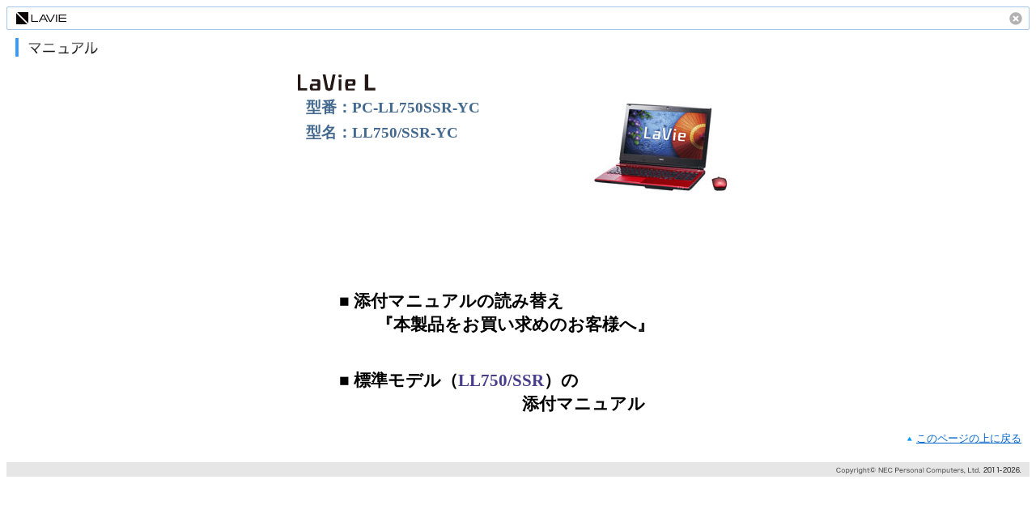

--- FILE ---
content_type: text/html
request_url: https://support.nec-lavie.jp/e-manual/m/nx/lv/original/html/ll750ssr-yc.html
body_size: 1538
content:
<html>
	<head>
		<title>LaVie L</title>
		<meta http-equiv="Content-Type" content="text/html; charset=Shift_JIS">
		<script language="JavaScript">
			<!--
			if ( navigator.appName.charAt(0)=="M" && navigator.appVersion.charAt(0) < 4 && navigator.appVersion.charAt(25)=="A" ) {
			var flug = 1;
			var picrobo = 1;
			}
			// -->
		</script>
		<script language="JavaScript" src="../../../html/flug.js"></script>
		<link href="../../../css/emanual2.css" rel="stylesheet" type="text/css">
		<script type="text/javascript" src="../../../js/header.js"></script>
	</head>
	<body>
		<div class="hfArea">
			<a id="pagetop" name="pagetop"></a>
			<div id="header">
				<img src="/help/images/help_h1.gif" width="117" height="29" alt="121ware" border="0">
				<div><img src="/help/images/help_h4a.gif" width="29" height="29" alt="閉じる" id="closeBtn" border="0"></div>
			</div>
			<div class="clearfix">
				<div id="mda"><img src="/navigate/ware_top/images/mda_2012_win8.gif" width="190" height="16" alt="NECがおすすめするWindows 8." border="0"></div>
				<img src="../../../images/cti_manual_01.gif" alt="マニュアル" height="23" border="0">
			</div>
		</div>
		<div style="margin-top:15px" align="CENTER">
			<div class="InfoBox clearfix">
				<div class="imageArea"><img src="images/ll750ssr-yc.jpg" width="192" height="192" alt="LaVie L 本体" border="0"></div>
				<div class="infoArea">
					<p><img src="../../201404/html/images/lg_lvl.gif" width="270" height="30" alt="LaVie L" border="0"></p>
					<p class="info1">型番：PC-LL750SSR-YC</p>
					<p class="info1">型名：LL750/SSR-YC</p>
				</div>
			</div>
		</div>
<!-- 検索ここから -->
<div class="search_div">
		<div style="MARGIN-TOP:15px" align="CENTER">
			<form name="AccelaBizSearchASPForm" id="bizsearchAspForm" action="http://bizsearch-asp.accelatech.com/bizasp/index.php" method="get" target="_blank">
				<div class="clearfix" style="padding-bottom: 4px;">
					<div class="steplink"><a href="../../../../help/index.html" target="_blank">検索の使い方</a></div>
					<div class="title">調べたいキーワードを入力し、検索ボタンを押してください。</div>
				</div>
				<div class="clearfix">
					<img src="/navigate/support/e-manual/images/ic_search_01.gif" width="27" height="51" alt="" border="0" style="margin-right: 6px;">
					<input type="text" name="q" value="" id="bizsearchAspQuery" class="inputBox">
					<input type="image" src="/navigate/support/e-manual/images/bt_search_01.gif" width="83" height="51" alt="検索">
				</div>
				<input type="hidden" name="corpId" value="atc110096" id="bizsearchAspCorpId">
				<input type="hidden" name="en" value="1">
				<input type="hidden" name="layout" value="1">
				<input type="hidden" name="hits" value="">
				<input type="hidden" name="s1_1" value="PC-LL750SSR-YC">
				<input type="hidden" name="facet1" value="str1_1:-1:c:f:pc-ll750ssr-yc str1_2:-1:c:f str1_3:-1:l:f">
				<input type="hidden" name="s1_1p" value="1">
				<input type="hidden" name="return_url" value="http://121ware.com/e-manual/m/nx/lv/original/html/ll750ssr-yc.html">
			</form>
		</div>
</div>
<style type="text/css">
.search_div {display:none;}
</style>
<!-- 検索ここまで -->
		<div style="margin-top:30px" align="CENTER">
			<table width="550" border="0" cellspacing="0" cellpadding="0">
				<tr>
					<td colspan="3" height="50"></td>
				</tr>
				<tr>
					<td></td>
					<td colspan="2" width="580"><img src="../../../image/space.gif" width="50" height="1" alt="" border="0">
						<span class="tableTxt2">■ </span><a href="../pdf/853_811158_064_a.pdf" target="_blank" class="tableTxt">添付マニュアルの読み替え<br>
						<img src="../../../image/space.gif" width="100" height="1" alt="" border="0">『本製品をお買い求めのお客様へ』</a>
					</td>
				</tr>
				<tr>
					<td  colspan="3" height="40"></td>
				</tr>
				<tr>
					<td></td>
					<td colspan="2"><img src="../../../image/space.gif" width="50" height="1" alt="" border="0">
						<span class="tableTxt2">■ </span><a href="../../201404/html/ll750ssr.html" class="tableTxt">標準モデル（<span class="tableTxt3">LL750/SSR</span>）の<br>
						<img src="../../../image/space.gif" width="280" height="1" alt="" border="0">添付マニュアル</a>
					</td>
				</tr>
			</table>
		</div>
		<div class="hfArea">
			<div id="topagetop"><a href="#pagetop">このページの上に戻る</a></div>
			<div id="footer">
				<img src="/help/images/help_f1.gif" width="44" height="18" alt="NEC" border="0">
				<img src="/help/images/help_f2_npc.gif" width="259" height="18" alt="Copyright&copy; NEC Personal Computers, Ltd." border="0" id="copy">
			</div>
		</div>
	</body>
</html>


--- FILE ---
content_type: text/css
request_url: https://support.nec-lavie.jp/e-manual/m/nx/css/emanual2.css
body_size: 2041
content:
@charset "Shift-Jis";

/* ▼ リセット ===== */
h1, h2, h3, h4, h5, h6, p, ul, ol, li, dl, dt, dd {
	margin: 0;
	padding: 0;
	font-size: 1.0em;
	font-weight: normal;
	text-align: left;
	letter-spacing: 0;
}
img {
	margin: 0;
	padding: 0;
	border-style: none;
}
li {
	list-style-type: none;
}

/* ▼ 基本設定 ===== */
.block {
	display:block;
}
.hfArea {
	display: none;
	text-align: center;
}
.hfArea .clearfix {
	padding: 0 10px;
	text-align: left;
}
/*
A:link    {color:#0066CC; text-decoration:underline;}
A:visited {color:#0066CC; text-decoration:underline;}
A:hover   {color:#FF3300; text-decoration:underline;}
A:active  {color:#FF3300; text-decoration:underline;}
*/
A:link    {color:#0000A0; text-decoration:underline;}
A:visited {color:#0000A0; text-decoration:underline;}
A:hover   {color:red; text-decoration:underline;}
A:active  {color:orange; text-decoration:underline;}
body {
	background: #ffffff;
/*	font-size: medium;*/
	font-size: 14pt;
}

/* ▼ エリア位置 ===== */
.fleft{
	float: left !important;
}
.fright{
	float: right !important;
}
.clearfix {
	zoom: 1;
}
.clearfix:after {
	content: ".";
	display: block;
	height: 0;
	clear: both;
	visibility: hidden;
}

/* ▼ テキスト位置 ===== */
.tleft{
	text-align: left !important;
}
.tright{
	text-align: right !important;
}
.tcenter {
	text-align: center !important;
}
.mcenter {
	margin-left: auto !important;
	margin-right: auto !important;
}
.vmiddle{
	vertical-align: middle !important;
}

/* ▼ テキストサイズ ===== */
.s08 {
	font-size:80%;
}
.s09 {
	font-size:90%;
}
.s10 {
	font-size:100%;
}
.s11 {
	font-size:110%;
}
.s12 {
	font-size:120%;
}
.s13 {
	font-size:130%;
}
.s14 {
	font-size:140%;
}
.s15 {
	font-size:150%;
}
.s16 {
	font-size:160%;
}
.s17 {
	font-size:170%;
}

/* ▼ 固有ID ===== */
#header {
	margin: 0 0 10px;
	padding: 0;
	background: url(/help/images/help_hbk.gif) center bottom repeat-x;
	zoom: 1;
}
#header2 {
	margin: 0 0 10px;
	padding: 0;
	background: url(/navigate/products/common/direct/header/images/nv_another_02.gif) center bottom repeat-x;
	zoom: 1;
}
#footer {
	background: url(/help/images/help_fbk.gif) center left repeat-x;
	zoom: 1;
}
#footer2 {
	padding-top: 6px;
	_padding-top: 4px;
	text-align: right;
	background: url(/navigate/products/common/direct/footer/images/img_line.gif) left top repeat-x;
	zoom: 1;
}
#header img, #header2 img, #footer img {
	display: block;
	float: left;
	margin: 0;
}
#header img, #header2 img {
	_margin-left: -3px;
}
#header div  {
	float: right;
	background: url(/help/images/help_h5.gif) center right no-repeat;
}
#header div #closeBtn {
	margin-right: 9px;
}
* html #header div #closeBtn {
	display: inline;
}
#footer img#copy {
	float: right;
}
#header2 #closeBtn {
	float: right;
}
#header:after, #header a:after, #header2:after, #footer:after {
	content: ".";
	display: block;
	height: 0;
	clear: both;
	visibility: hidden;
}
#mda {
	float: right;
}
#topagetop {
/*	width: 950px;*/
	margin: 20px 10px;
	text-align: right;
}
#topagetop a {
	padding-left: 12px;
	background: url(../../help/images/img_arrow_08.gif) left center no-repeat;
}
#bizsearchAspForm {
	width: 545px;
}
#bizsearchAspForm img,
#bizsearchAspForm input {
	vertical-align: middle;
}
#bizsearchAspForm .steplink {
	float: right;
	font-size: 75%;
	_font-size: 66%;
	padding: 0 12px 0 8px;
	background: url(../../help/images/img_arrow_01.gif) left center no-repeat;
}
#bizsearchAspForm .title {
	font-size: 90%;
	_font-size: 80%;
	font-weight: bold;
}
#bizsearchAspForm #bizsearchAspQuery {
	background: #e4f0ff;
	width: 400px;
	padding: 5px;
	font-size: 150%;
	font-size: 200%\9;
}


/* ▼ 印刷用 ===== */
@media print {
	iframe {
		width: 100%;
		height: 100%;
		position: relative;
	}
	#header, #footer, .widenavi, .gotop {
		display: none;
	}
	.printnone {
		display: none;
	}
	.pbreak{
		margin: 0;
		padding: 0;
		font-size: 1px;
		line-height: 0%;
		page-break-after: always;
	}
}

.break {
	page-break-before: always;
}
/* 販売店モデル対応 */
#bizsearchAspForm .steplink a {
	font-size: 100%!important;
	font-weight: normal!important;
	text-decoration: underline!important;
}
#topagetop a {
	font-size: 70%!important;
	font-weight: normal!important;
	text-decoration: underline!important;
}
#bizsearchAspForm .steplink A:link    { color:#0066CC!important; }
#bizsearchAspForm .steplink A:visited { color:#0066CC!important; }
#bizsearchAspForm .steplink A:hover   { color:FF3300!important; }
#bizsearchAspForm .steplink A:active  { color:FF3300!important; }
#topagetop A:link    { color:#0066CC!important; }
#topagetop A:visited { color:#0066CC!important; }
#topagetop A:hover   { color:FF3300!important; }
#topagetop A:active  { color:FF3300!important; }

.InfoBox {
	width: 545px;
}
.InfoBox .imageArea {
	float: right;
}
/*
.InfoBox .imageArea img {
	border: 1px solid #cccccc;
}
*/
.InfoBox .infoArea p {
	padding-bottom: 5px;
}
.InfoBox .infoArea .info1 {
	padding-left: 10px;
	font-size: 100%;
	font-weight: bold;
	color: #44698f;
}
.InfoBox .infoArea .info2 {
	font-weight: bold;
	font-size: 66%;
	padding-left: 25px;
}
.InfoBox .infoArea .infoSelect {
	font-size: 66%;
	padding-left: 25px;
	line-height: 120%;
}
.InfoBox .infoArea .infoSelect .red {
	color: #ff0000;
	font-size: 90%;
}
.c2 {
	font-size: 66%;
}
.manualBox {
	width: 545px;
	text-align: left;
	font-size: 100%;
	_font-size: 90%;
}
.manualBox .clearfix {
	padding-bottom: 5px;
	line-height: 120%;
}
.manualBox .left {
	float: left;
	width: 270px;
}
.manualBox .right {
	float: right;
	width: 270px;
}
.manualBox .center {
	width: 400px;
	margin: 0 0 10px 50px;
	padding: 10px;
}
.manualBox .center:after {
	content: ".";
	display: block;
	height: 0;
	clear: both;
	visibility: hidden;
}
.manualBox .green {
	background: #e3f9d5;
}
/*
.manualBox dt {
	float: left;
	width: 30px;
}
.manualBox dd {
	float: left;
	padding-left: 23px;
	width: 217px;
	_width: 240px;
}
.manualBox dd.web {
	background: url(../images/web.jpg) left top no-repeat;
}
.manualBox span.atten {
	color: #f00;
	font-size: 66%;
}
*/
.manualBox .center dd {
	width: auto;
}
.c3 {
	font-size: 75%;
}
table.list td {
	font-size: 120%;
}
.manualBox dt {
	float: left;
	padding-left: 25px;
	width: 30px;
	_width: 55px;
}
.manualBox dt.web {
	background: url(../images/ic_web.gif) left top no-repeat;
}
.manualBox dt.hdd {
	background: url(../images/ic_hdd.gif) left top no-repeat;
}
.manualBox dd {
	float: left;
	width: 215px;
}
.attenBox {
	padding-bottom: 30px;
	width: 545px;
	text-align: left;
	font-size: 75%;
	_font-size: 66%;
	color: #ff3300;
}
.attenBox p {
	padding: 5px 0 0;
}
.attenBox img {
	vertical-align: middle;
}

a.tableTxt:link {
	color :black ;
	text-decoration:none ;
	font-weight:bold ;
	font-size:16pt;
}
a.tableTxt:visited {
	color:black;
	text-decoration:none;
	font-weight:bold;
	font-size:16pt;
}
a.tableTxt:hover {
	color:#0000a0;
	text-decoration:underline;
	font-weight:bold;
	font-size:16pt;
}
a.tableTxt:active {
	color:orange;
	text-decoration:underline;
	font-weight:bold;
	font-size:16pt;
}
.tableTxt2 {
	font-size:16pt;
	color:#000000;
}
.tabletxt3 {
	font-size:16pt;
	color:#483d8b;
}

/* ▼ Android専用メニュー ===== */
.android_box {
	margin: 0 auto;
	width: 532px;
	text-align: left;
	font-size: 70%;
	line-height: 140%;
}
.android_box img {
	display: block;
}
.android_box .qaBox {
	background: url(../lvtab_and/image/bg_qanda_01.gif) center repeat-y;
}
.android_box .qaBox .line1 {
	padding: 8px 14px;
}
.android_box .qaBox .line2 {
	padding: 2px 30px;
	font-weight: bold;
}
.android_box .qaBox .line3 {
	padding: 2px 30px;
}
.android_box .qaBox .line3 input {
	vertical-align: middle;
}
.android_box .qaBox .line3 .inputbox {
	width: 380px;
	padding: 8px;
	font-size: 120%;
	font-size: 180%\9;
	margin-right: 5px;
	background: #e4f0ff;
}
.android_box .qaBox .line4 {
	padding: 5px 30px;
}
.android_box .leftBox {
	float: left;
	width: 350px;
}
.android_box .leftBox .comunityBox {
	margin: 0px 0 0;
	background: url(../lvtab_and/image/bg_comunity_01.gif) center repeat-y;
}
.android_box .leftBox .comunityBox .line1 {
	padding: 8px 14px;
}
.android_box .leftBox .comunityBox .line2 {
	padding: 4px 25px;
}
.android_box .rightBox {
	float: right;
	width: 170px;
}
.android_box .rightBox .upgradeBox {
	background: url(../lvtab_and/image/bg_upgrade_01.gif) center repeat-y;
}
.android_box .rightBox .upgradeBox .line1 {
	padding: 4px 14px;
}
.android_box .rightBox .upgradeBox .line2 {
	padding: 8px 0 4px;
	text-align: center;
}
.android_box .rightBox .upgradeBox .line2 img {
	margin: auto;
}
.android_box .bnBox {
	padding: 40px 0;
	text-align: center;
}
.android_box .bnBox img {
	margin: auto;
}


--- FILE ---
content_type: application/x-javascript
request_url: https://support.nec-lavie.jp/e-manual/m/nx/js/header.js
body_size: 184
content:
if (window.addEventListener) { //for W3C DOM
	window.addEventListener("load", prtfhArea, false);
} else if (window.attachEvent) { //for IE
	window.attachEvent("onload", prtfhArea);
}

function prtfhArea() {
	if (top.location == self.location) {
		var tarObj = document.getElementsByTagName("div")
		for (var i=0; i<tarObj.length; i++) {
			if (tarObj[i].className == "hfArea") {
				tarObj[i].style.display = "block";
			}
		}
		if (window.addEventListener) { //for W3C DOM
			document.getElementById("closeBtn").addEventListener("click", function(){top.close();}, false);
		} else if (window.attachEvent) { //for IE
			document.getElementById("closeBtn").attachEvent("onclick", function(){top.close();});
		}
		document.getElementById("closeBtn").style.cursor = 'pointer';
	}
}
